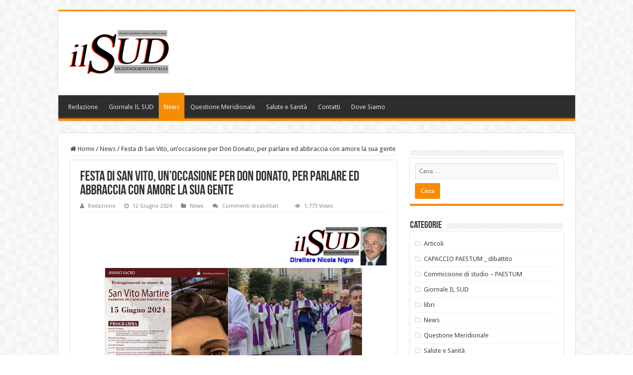

--- FILE ---
content_type: text/html; charset=UTF-8
request_url: http://www.giornaleilsud.com/2024/06/12/festa-di-san-vito-unoccasione-per-don-donato-per-parlare-ed-abbraccia-con-amore-la-sua-gente/
body_size: 13571
content:
<!DOCTYPE html>
<html lang="it-IT" prefix="og: http://ogp.me/ns#">
<head>
<meta charset="UTF-8" />
<link rel="pingback" href="http://www.giornaleilsud.com/xmlrpc.php" />
<title>Festa di San Vito, un’occasione per Don Donato, per parlare ed abbraccia con amore la sua gente &#8211; Giornale IL SUD</title>
<meta property="og:title" content="Festa di San Vito, un’occasione per Don Donato, per parlare ed abbraccia con amore la sua gente - Giornale IL SUD"/>
<meta property="og:type" content="article"/>
<meta property="og:description" content="CAPACCIO PAESTUM: 15 GIUGNO 2024 FESTA DI SAN VITO ALL’INSEGNA DELL’AMORE Anche quest’anno si è prog"/>
<meta property="og:url" content="http://www.giornaleilsud.com/2024/06/12/festa-di-san-vito-unoccasione-per-don-donato-per-parlare-ed-abbraccia-con-amore-la-sua-gente/"/>
<meta property="og:site_name" content="Giornale IL SUD"/>
<meta property="og:image" content="http://www.giornaleilsud.com/wp-content/uploads/2024/06/1-grande-don-donato.jpg" />
<meta name='robots' content='max-image-preview:large' />
	<style>img:is([sizes="auto" i], [sizes^="auto," i]) { contain-intrinsic-size: 3000px 1500px }</style>
	<link rel='dns-prefetch' href='//fonts.googleapis.com' />
<link rel="alternate" type="application/rss+xml" title="Giornale IL SUD &raquo; Feed" href="http://www.giornaleilsud.com/feed/" />
<link rel="alternate" type="application/rss+xml" title="Giornale IL SUD &raquo; Feed dei commenti" href="http://www.giornaleilsud.com/comments/feed/" />
<script type="text/javascript">
/* <![CDATA[ */
window._wpemojiSettings = {"baseUrl":"https:\/\/s.w.org\/images\/core\/emoji\/16.0.1\/72x72\/","ext":".png","svgUrl":"https:\/\/s.w.org\/images\/core\/emoji\/16.0.1\/svg\/","svgExt":".svg","source":{"concatemoji":"http:\/\/www.giornaleilsud.com\/wp-includes\/js\/wp-emoji-release.min.js"}};
/*! This file is auto-generated */
!function(s,n){var o,i,e;function c(e){try{var t={supportTests:e,timestamp:(new Date).valueOf()};sessionStorage.setItem(o,JSON.stringify(t))}catch(e){}}function p(e,t,n){e.clearRect(0,0,e.canvas.width,e.canvas.height),e.fillText(t,0,0);var t=new Uint32Array(e.getImageData(0,0,e.canvas.width,e.canvas.height).data),a=(e.clearRect(0,0,e.canvas.width,e.canvas.height),e.fillText(n,0,0),new Uint32Array(e.getImageData(0,0,e.canvas.width,e.canvas.height).data));return t.every(function(e,t){return e===a[t]})}function u(e,t){e.clearRect(0,0,e.canvas.width,e.canvas.height),e.fillText(t,0,0);for(var n=e.getImageData(16,16,1,1),a=0;a<n.data.length;a++)if(0!==n.data[a])return!1;return!0}function f(e,t,n,a){switch(t){case"flag":return n(e,"\ud83c\udff3\ufe0f\u200d\u26a7\ufe0f","\ud83c\udff3\ufe0f\u200b\u26a7\ufe0f")?!1:!n(e,"\ud83c\udde8\ud83c\uddf6","\ud83c\udde8\u200b\ud83c\uddf6")&&!n(e,"\ud83c\udff4\udb40\udc67\udb40\udc62\udb40\udc65\udb40\udc6e\udb40\udc67\udb40\udc7f","\ud83c\udff4\u200b\udb40\udc67\u200b\udb40\udc62\u200b\udb40\udc65\u200b\udb40\udc6e\u200b\udb40\udc67\u200b\udb40\udc7f");case"emoji":return!a(e,"\ud83e\udedf")}return!1}function g(e,t,n,a){var r="undefined"!=typeof WorkerGlobalScope&&self instanceof WorkerGlobalScope?new OffscreenCanvas(300,150):s.createElement("canvas"),o=r.getContext("2d",{willReadFrequently:!0}),i=(o.textBaseline="top",o.font="600 32px Arial",{});return e.forEach(function(e){i[e]=t(o,e,n,a)}),i}function t(e){var t=s.createElement("script");t.src=e,t.defer=!0,s.head.appendChild(t)}"undefined"!=typeof Promise&&(o="wpEmojiSettingsSupports",i=["flag","emoji"],n.supports={everything:!0,everythingExceptFlag:!0},e=new Promise(function(e){s.addEventListener("DOMContentLoaded",e,{once:!0})}),new Promise(function(t){var n=function(){try{var e=JSON.parse(sessionStorage.getItem(o));if("object"==typeof e&&"number"==typeof e.timestamp&&(new Date).valueOf()<e.timestamp+604800&&"object"==typeof e.supportTests)return e.supportTests}catch(e){}return null}();if(!n){if("undefined"!=typeof Worker&&"undefined"!=typeof OffscreenCanvas&&"undefined"!=typeof URL&&URL.createObjectURL&&"undefined"!=typeof Blob)try{var e="postMessage("+g.toString()+"("+[JSON.stringify(i),f.toString(),p.toString(),u.toString()].join(",")+"));",a=new Blob([e],{type:"text/javascript"}),r=new Worker(URL.createObjectURL(a),{name:"wpTestEmojiSupports"});return void(r.onmessage=function(e){c(n=e.data),r.terminate(),t(n)})}catch(e){}c(n=g(i,f,p,u))}t(n)}).then(function(e){for(var t in e)n.supports[t]=e[t],n.supports.everything=n.supports.everything&&n.supports[t],"flag"!==t&&(n.supports.everythingExceptFlag=n.supports.everythingExceptFlag&&n.supports[t]);n.supports.everythingExceptFlag=n.supports.everythingExceptFlag&&!n.supports.flag,n.DOMReady=!1,n.readyCallback=function(){n.DOMReady=!0}}).then(function(){return e}).then(function(){var e;n.supports.everything||(n.readyCallback(),(e=n.source||{}).concatemoji?t(e.concatemoji):e.wpemoji&&e.twemoji&&(t(e.twemoji),t(e.wpemoji)))}))}((window,document),window._wpemojiSettings);
/* ]]> */
</script>
<link rel='stylesheet' id='tie-insta-style-css' href='http://www.giornaleilsud.com/wp-content/plugins/instanow/assets/style.css' type='text/css' media='all' />
<style id='wp-emoji-styles-inline-css' type='text/css'>

	img.wp-smiley, img.emoji {
		display: inline !important;
		border: none !important;
		box-shadow: none !important;
		height: 1em !important;
		width: 1em !important;
		margin: 0 0.07em !important;
		vertical-align: -0.1em !important;
		background: none !important;
		padding: 0 !important;
	}
</style>
<link rel='stylesheet' id='wp-block-library-css' href='http://www.giornaleilsud.com/wp-includes/css/dist/block-library/style.min.css' type='text/css' media='all' />
<style id='classic-theme-styles-inline-css' type='text/css'>
/*! This file is auto-generated */
.wp-block-button__link{color:#fff;background-color:#32373c;border-radius:9999px;box-shadow:none;text-decoration:none;padding:calc(.667em + 2px) calc(1.333em + 2px);font-size:1.125em}.wp-block-file__button{background:#32373c;color:#fff;text-decoration:none}
</style>
<style id='global-styles-inline-css' type='text/css'>
:root{--wp--preset--aspect-ratio--square: 1;--wp--preset--aspect-ratio--4-3: 4/3;--wp--preset--aspect-ratio--3-4: 3/4;--wp--preset--aspect-ratio--3-2: 3/2;--wp--preset--aspect-ratio--2-3: 2/3;--wp--preset--aspect-ratio--16-9: 16/9;--wp--preset--aspect-ratio--9-16: 9/16;--wp--preset--color--black: #000000;--wp--preset--color--cyan-bluish-gray: #abb8c3;--wp--preset--color--white: #ffffff;--wp--preset--color--pale-pink: #f78da7;--wp--preset--color--vivid-red: #cf2e2e;--wp--preset--color--luminous-vivid-orange: #ff6900;--wp--preset--color--luminous-vivid-amber: #fcb900;--wp--preset--color--light-green-cyan: #7bdcb5;--wp--preset--color--vivid-green-cyan: #00d084;--wp--preset--color--pale-cyan-blue: #8ed1fc;--wp--preset--color--vivid-cyan-blue: #0693e3;--wp--preset--color--vivid-purple: #9b51e0;--wp--preset--gradient--vivid-cyan-blue-to-vivid-purple: linear-gradient(135deg,rgba(6,147,227,1) 0%,rgb(155,81,224) 100%);--wp--preset--gradient--light-green-cyan-to-vivid-green-cyan: linear-gradient(135deg,rgb(122,220,180) 0%,rgb(0,208,130) 100%);--wp--preset--gradient--luminous-vivid-amber-to-luminous-vivid-orange: linear-gradient(135deg,rgba(252,185,0,1) 0%,rgba(255,105,0,1) 100%);--wp--preset--gradient--luminous-vivid-orange-to-vivid-red: linear-gradient(135deg,rgba(255,105,0,1) 0%,rgb(207,46,46) 100%);--wp--preset--gradient--very-light-gray-to-cyan-bluish-gray: linear-gradient(135deg,rgb(238,238,238) 0%,rgb(169,184,195) 100%);--wp--preset--gradient--cool-to-warm-spectrum: linear-gradient(135deg,rgb(74,234,220) 0%,rgb(151,120,209) 20%,rgb(207,42,186) 40%,rgb(238,44,130) 60%,rgb(251,105,98) 80%,rgb(254,248,76) 100%);--wp--preset--gradient--blush-light-purple: linear-gradient(135deg,rgb(255,206,236) 0%,rgb(152,150,240) 100%);--wp--preset--gradient--blush-bordeaux: linear-gradient(135deg,rgb(254,205,165) 0%,rgb(254,45,45) 50%,rgb(107,0,62) 100%);--wp--preset--gradient--luminous-dusk: linear-gradient(135deg,rgb(255,203,112) 0%,rgb(199,81,192) 50%,rgb(65,88,208) 100%);--wp--preset--gradient--pale-ocean: linear-gradient(135deg,rgb(255,245,203) 0%,rgb(182,227,212) 50%,rgb(51,167,181) 100%);--wp--preset--gradient--electric-grass: linear-gradient(135deg,rgb(202,248,128) 0%,rgb(113,206,126) 100%);--wp--preset--gradient--midnight: linear-gradient(135deg,rgb(2,3,129) 0%,rgb(40,116,252) 100%);--wp--preset--font-size--small: 13px;--wp--preset--font-size--medium: 20px;--wp--preset--font-size--large: 36px;--wp--preset--font-size--x-large: 42px;--wp--preset--spacing--20: 0.44rem;--wp--preset--spacing--30: 0.67rem;--wp--preset--spacing--40: 1rem;--wp--preset--spacing--50: 1.5rem;--wp--preset--spacing--60: 2.25rem;--wp--preset--spacing--70: 3.38rem;--wp--preset--spacing--80: 5.06rem;--wp--preset--shadow--natural: 6px 6px 9px rgba(0, 0, 0, 0.2);--wp--preset--shadow--deep: 12px 12px 50px rgba(0, 0, 0, 0.4);--wp--preset--shadow--sharp: 6px 6px 0px rgba(0, 0, 0, 0.2);--wp--preset--shadow--outlined: 6px 6px 0px -3px rgba(255, 255, 255, 1), 6px 6px rgba(0, 0, 0, 1);--wp--preset--shadow--crisp: 6px 6px 0px rgba(0, 0, 0, 1);}:where(.is-layout-flex){gap: 0.5em;}:where(.is-layout-grid){gap: 0.5em;}body .is-layout-flex{display: flex;}.is-layout-flex{flex-wrap: wrap;align-items: center;}.is-layout-flex > :is(*, div){margin: 0;}body .is-layout-grid{display: grid;}.is-layout-grid > :is(*, div){margin: 0;}:where(.wp-block-columns.is-layout-flex){gap: 2em;}:where(.wp-block-columns.is-layout-grid){gap: 2em;}:where(.wp-block-post-template.is-layout-flex){gap: 1.25em;}:where(.wp-block-post-template.is-layout-grid){gap: 1.25em;}.has-black-color{color: var(--wp--preset--color--black) !important;}.has-cyan-bluish-gray-color{color: var(--wp--preset--color--cyan-bluish-gray) !important;}.has-white-color{color: var(--wp--preset--color--white) !important;}.has-pale-pink-color{color: var(--wp--preset--color--pale-pink) !important;}.has-vivid-red-color{color: var(--wp--preset--color--vivid-red) !important;}.has-luminous-vivid-orange-color{color: var(--wp--preset--color--luminous-vivid-orange) !important;}.has-luminous-vivid-amber-color{color: var(--wp--preset--color--luminous-vivid-amber) !important;}.has-light-green-cyan-color{color: var(--wp--preset--color--light-green-cyan) !important;}.has-vivid-green-cyan-color{color: var(--wp--preset--color--vivid-green-cyan) !important;}.has-pale-cyan-blue-color{color: var(--wp--preset--color--pale-cyan-blue) !important;}.has-vivid-cyan-blue-color{color: var(--wp--preset--color--vivid-cyan-blue) !important;}.has-vivid-purple-color{color: var(--wp--preset--color--vivid-purple) !important;}.has-black-background-color{background-color: var(--wp--preset--color--black) !important;}.has-cyan-bluish-gray-background-color{background-color: var(--wp--preset--color--cyan-bluish-gray) !important;}.has-white-background-color{background-color: var(--wp--preset--color--white) !important;}.has-pale-pink-background-color{background-color: var(--wp--preset--color--pale-pink) !important;}.has-vivid-red-background-color{background-color: var(--wp--preset--color--vivid-red) !important;}.has-luminous-vivid-orange-background-color{background-color: var(--wp--preset--color--luminous-vivid-orange) !important;}.has-luminous-vivid-amber-background-color{background-color: var(--wp--preset--color--luminous-vivid-amber) !important;}.has-light-green-cyan-background-color{background-color: var(--wp--preset--color--light-green-cyan) !important;}.has-vivid-green-cyan-background-color{background-color: var(--wp--preset--color--vivid-green-cyan) !important;}.has-pale-cyan-blue-background-color{background-color: var(--wp--preset--color--pale-cyan-blue) !important;}.has-vivid-cyan-blue-background-color{background-color: var(--wp--preset--color--vivid-cyan-blue) !important;}.has-vivid-purple-background-color{background-color: var(--wp--preset--color--vivid-purple) !important;}.has-black-border-color{border-color: var(--wp--preset--color--black) !important;}.has-cyan-bluish-gray-border-color{border-color: var(--wp--preset--color--cyan-bluish-gray) !important;}.has-white-border-color{border-color: var(--wp--preset--color--white) !important;}.has-pale-pink-border-color{border-color: var(--wp--preset--color--pale-pink) !important;}.has-vivid-red-border-color{border-color: var(--wp--preset--color--vivid-red) !important;}.has-luminous-vivid-orange-border-color{border-color: var(--wp--preset--color--luminous-vivid-orange) !important;}.has-luminous-vivid-amber-border-color{border-color: var(--wp--preset--color--luminous-vivid-amber) !important;}.has-light-green-cyan-border-color{border-color: var(--wp--preset--color--light-green-cyan) !important;}.has-vivid-green-cyan-border-color{border-color: var(--wp--preset--color--vivid-green-cyan) !important;}.has-pale-cyan-blue-border-color{border-color: var(--wp--preset--color--pale-cyan-blue) !important;}.has-vivid-cyan-blue-border-color{border-color: var(--wp--preset--color--vivid-cyan-blue) !important;}.has-vivid-purple-border-color{border-color: var(--wp--preset--color--vivid-purple) !important;}.has-vivid-cyan-blue-to-vivid-purple-gradient-background{background: var(--wp--preset--gradient--vivid-cyan-blue-to-vivid-purple) !important;}.has-light-green-cyan-to-vivid-green-cyan-gradient-background{background: var(--wp--preset--gradient--light-green-cyan-to-vivid-green-cyan) !important;}.has-luminous-vivid-amber-to-luminous-vivid-orange-gradient-background{background: var(--wp--preset--gradient--luminous-vivid-amber-to-luminous-vivid-orange) !important;}.has-luminous-vivid-orange-to-vivid-red-gradient-background{background: var(--wp--preset--gradient--luminous-vivid-orange-to-vivid-red) !important;}.has-very-light-gray-to-cyan-bluish-gray-gradient-background{background: var(--wp--preset--gradient--very-light-gray-to-cyan-bluish-gray) !important;}.has-cool-to-warm-spectrum-gradient-background{background: var(--wp--preset--gradient--cool-to-warm-spectrum) !important;}.has-blush-light-purple-gradient-background{background: var(--wp--preset--gradient--blush-light-purple) !important;}.has-blush-bordeaux-gradient-background{background: var(--wp--preset--gradient--blush-bordeaux) !important;}.has-luminous-dusk-gradient-background{background: var(--wp--preset--gradient--luminous-dusk) !important;}.has-pale-ocean-gradient-background{background: var(--wp--preset--gradient--pale-ocean) !important;}.has-electric-grass-gradient-background{background: var(--wp--preset--gradient--electric-grass) !important;}.has-midnight-gradient-background{background: var(--wp--preset--gradient--midnight) !important;}.has-small-font-size{font-size: var(--wp--preset--font-size--small) !important;}.has-medium-font-size{font-size: var(--wp--preset--font-size--medium) !important;}.has-large-font-size{font-size: var(--wp--preset--font-size--large) !important;}.has-x-large-font-size{font-size: var(--wp--preset--font-size--x-large) !important;}
:where(.wp-block-post-template.is-layout-flex){gap: 1.25em;}:where(.wp-block-post-template.is-layout-grid){gap: 1.25em;}
:where(.wp-block-columns.is-layout-flex){gap: 2em;}:where(.wp-block-columns.is-layout-grid){gap: 2em;}
:root :where(.wp-block-pullquote){font-size: 1.5em;line-height: 1.6;}
</style>
<link rel='stylesheet' id='taqyeem-buttons-style-css' href='http://www.giornaleilsud.com/wp-content/plugins/taqyeem-buttons/assets/style.css' type='text/css' media='all' />
<link rel='stylesheet' id='taqyeem-style-css' href='http://www.giornaleilsud.com/wp-content/plugins/taqyeem/style.css' type='text/css' media='all' />
<link rel='stylesheet' id='tie-style-css' href='http://www.giornaleilsud.com/wp-content/themes/sahifa/style.css' type='text/css' media='all' />
<link rel='stylesheet' id='tie-ilightbox-skin-css' href='http://www.giornaleilsud.com/wp-content/themes/sahifa/css/ilightbox/light-skin/skin.css' type='text/css' media='all' />
<link rel='stylesheet' id='Droid+Sans-css' href='http://fonts.googleapis.com/css?family=Droid+Sans%3Aregular%2C700' type='text/css' media='all' />
<script type="text/javascript" id="jquery-core-js-extra">
/* <![CDATA[ */
var tie_insta = {"ajaxurl":"http:\/\/www.giornaleilsud.com\/wp-admin\/admin-ajax.php"};
/* ]]> */
</script>
<script type="text/javascript" src="http://www.giornaleilsud.com/wp-includes/js/jquery/jquery.min.js" id="jquery-core-js"></script>
<script type="text/javascript" src="http://www.giornaleilsud.com/wp-includes/js/jquery/jquery-migrate.min.js" id="jquery-migrate-js"></script>
<script type="text/javascript" src="http://www.giornaleilsud.com/wp-content/plugins/taqyeem/js/tie.js" id="taqyeem-main-js"></script>
<link rel="https://api.w.org/" href="http://www.giornaleilsud.com/wp-json/" /><link rel="alternate" title="JSON" type="application/json" href="http://www.giornaleilsud.com/wp-json/wp/v2/posts/6856" /><link rel="EditURI" type="application/rsd+xml" title="RSD" href="http://www.giornaleilsud.com/xmlrpc.php?rsd" />
<meta name="generator" content="WordPress 6.8.3" />
<link rel="canonical" href="http://www.giornaleilsud.com/2024/06/12/festa-di-san-vito-unoccasione-per-don-donato-per-parlare-ed-abbraccia-con-amore-la-sua-gente/" />
<link rel='shortlink' href='http://www.giornaleilsud.com/?p=6856' />
<link rel="alternate" title="oEmbed (JSON)" type="application/json+oembed" href="http://www.giornaleilsud.com/wp-json/oembed/1.0/embed?url=http%3A%2F%2Fwww.giornaleilsud.com%2F2024%2F06%2F12%2Ffesta-di-san-vito-unoccasione-per-don-donato-per-parlare-ed-abbraccia-con-amore-la-sua-gente%2F" />
<link rel="alternate" title="oEmbed (XML)" type="text/xml+oembed" href="http://www.giornaleilsud.com/wp-json/oembed/1.0/embed?url=http%3A%2F%2Fwww.giornaleilsud.com%2F2024%2F06%2F12%2Ffesta-di-san-vito-unoccasione-per-don-donato-per-parlare-ed-abbraccia-con-amore-la-sua-gente%2F&#038;format=xml" />
<script type='text/javascript'>
/* <![CDATA[ */
var taqyeem = {"ajaxurl":"http://www.giornaleilsud.com/wp-admin/admin-ajax.php" , "your_rating":"Your Rating:"};
/* ]]> */
</script>

<style type="text/css" media="screen">

</style>
<link rel="shortcut icon" href="http://www.giornaleilsud.com/wp-content/uploads/2016/11/cropped-logo-il-sud.png" title="Favicon" />
<!--[if IE]>
<script type="text/javascript">jQuery(document).ready(function (){ jQuery(".menu-item").has("ul").children("a").attr("aria-haspopup", "true");});</script>
<![endif]-->
<!--[if lt IE 9]>
<script src="http://www.giornaleilsud.com/wp-content/themes/sahifa/js/html5.js"></script>
<script src="http://www.giornaleilsud.com/wp-content/themes/sahifa/js/selectivizr-min.js"></script>
<![endif]-->
<!--[if IE 9]>
<link rel="stylesheet" type="text/css" media="all" href="http://www.giornaleilsud.com/wp-content/themes/sahifa/css/ie9.css" />
<![endif]-->
<!--[if IE 8]>
<link rel="stylesheet" type="text/css" media="all" href="http://www.giornaleilsud.com/wp-content/themes/sahifa/css/ie8.css" />
<![endif]-->
<!--[if IE 7]>
<link rel="stylesheet" type="text/css" media="all" href="http://www.giornaleilsud.com/wp-content/themes/sahifa/css/ie7.css" />
<![endif]-->

<meta http-equiv="X-UA-Compatible" content="IE=edge,chrome=1" />
<meta name="viewport" content="width=device-width, initial-scale=1.0" />



<style type="text/css" media="screen">

body{
	font-family: 'Droid Sans';
}

</style>

		<script type="text/javascript">
			/* <![CDATA[ */
				var sf_position = '0';
				var sf_templates = "<a href=\"{search_url_escaped}\">Guarda tutti i risultati<\/a>";
				var sf_input = '.search-live';
				jQuery(document).ready(function(){
					jQuery(sf_input).ajaxyLiveSearch({"expand":false,"searchUrl":"http:\/\/www.giornaleilsud.com\/?s=%s","text":"Search","delay":500,"iwidth":180,"width":315,"ajaxUrl":"http:\/\/www.giornaleilsud.com\/wp-admin\/admin-ajax.php","rtl":0});
					jQuery(".live-search_ajaxy-selective-input").keyup(function() {
						var width = jQuery(this).val().length * 8;
						if(width < 50) {
							width = 50;
						}
						jQuery(this).width(width);
					});
					jQuery(".live-search_ajaxy-selective-search").click(function() {
						jQuery(this).find(".live-search_ajaxy-selective-input").focus();
					});
					jQuery(".live-search_ajaxy-selective-close").click(function() {
						jQuery(this).parent().remove();
					});
				});
			/* ]]> */
		</script>
		</head>
<body id="top" class="wp-singular post-template-default single single-post postid-6856 single-format-standard wp-theme-sahifa lazy-enabled">

<div class="wrapper-outer">

	<div class="background-cover"></div>

	<aside id="slide-out">

			<div class="search-mobile">
			<form method="get" id="searchform-mobile" action="http://www.giornaleilsud.com/">
				<button class="search-button" type="submit" value="Cerca"><i class="fa fa-search"></i></button>
				<input type="text" id="s-mobile" name="s" title="Cerca" value="Cerca" onfocus="if (this.value == 'Cerca') {this.value = '';}" onblur="if (this.value == '') {this.value = 'Cerca';}"  />
			</form>
		</div><!-- .search-mobile /-->
	
			<div class="social-icons">
		<a class="ttip-none" title="Rss" href="http://www.giornaleilsud.com/feed/" target="_blank"><i class="fa fa-rss"></i></a>
			</div>

	
		<div id="mobile-menu" ></div>
	</aside><!-- #slide-out /-->

		<div id="wrapper" class="boxed">
		<div class="inner-wrapper">

		<header id="theme-header" class="theme-header">
			
		<div class="header-content">

					<a id="slide-out-open" class="slide-out-open" href="#"><span></span></a>
		
			<div class="logo" style=" margin-top:15px; margin-bottom:15px;">
			<h2>								<a title="Giornale IL SUD" href="http://www.giornaleilsud.com/">
					<img src="http://www.giornaleilsud.com/wp-content/uploads/2016/11/logo-il-sud.png" alt="Giornale IL SUD"  /><strong>Giornale IL SUD Mezzogiorno d&#039; Italia</strong>
				</a>
			</h2>			</div><!-- .logo /-->
						<div class="clear"></div>

		</div>
													<nav id="main-nav" class="fixed-enabled">
				<div class="container">

				
					<div class="main-menu"><ul id="menu-primary" class="menu"><li id="menu-item-3865" class="menu-item menu-item-type-post_type menu-item-object-page menu-item-3865"><a href="http://www.giornaleilsud.com/redazione/">Redazione</a></li>
<li id="menu-item-3183" class="menu-item menu-item-type-taxonomy menu-item-object-category menu-item-3183"><a href="http://www.giornaleilsud.com/category/giornale-il-sud/">Giornale IL SUD</a></li>
<li id="menu-item-3182" class="menu-item menu-item-type-taxonomy menu-item-object-category current-post-ancestor current-menu-parent current-post-parent menu-item-3182"><a href="http://www.giornaleilsud.com/category/news/">News</a></li>
<li id="menu-item-3862" class="menu-item menu-item-type-taxonomy menu-item-object-category menu-item-3862"><a href="http://www.giornaleilsud.com/category/questione-meridionale/">Questione Meridionale</a></li>
<li id="menu-item-3184" class="menu-item menu-item-type-taxonomy menu-item-object-category menu-item-3184"><a href="http://www.giornaleilsud.com/category/salute-e-sanita/">Salute e Sanità</a></li>
<li id="menu-item-3181" class="menu-item menu-item-type-post_type menu-item-object-page current-post-parent menu-item-3181"><a href="http://www.giornaleilsud.com/info/">Contatti</a></li>
<li id="menu-item-3180" class="menu-item menu-item-type-post_type menu-item-object-page menu-item-3180"><a href="http://www.giornaleilsud.com/dove-siamo/">Dove Siamo</a></li>
</ul></div>					
					
				</div>
			</nav><!-- .main-nav /-->
					</header><!-- #header /-->

	
	
	<div id="main-content" class="container">

	
	
	
	
	
	<div class="content">

		
		<nav id="crumbs"><a href="http://www.giornaleilsud.com/"><span class="fa fa-home" aria-hidden="true"></span> Home</a><span class="delimiter">/</span><a href="http://www.giornaleilsud.com/category/news/">News</a><span class="delimiter">/</span><span class="current">Festa di San Vito, un’occasione per Don Donato, per parlare ed abbraccia con amore la sua gente</span></nav><script type="application/ld+json">{"@context":"http:\/\/schema.org","@type":"BreadcrumbList","@id":"#Breadcrumb","itemListElement":[{"@type":"ListItem","position":1,"item":{"name":"Home","@id":"http:\/\/www.giornaleilsud.com\/"}},{"@type":"ListItem","position":2,"item":{"name":"News","@id":"http:\/\/www.giornaleilsud.com\/category\/news\/"}}]}</script>
		

		
		<article class="post-listing post-6856 post type-post status-publish format-standard has-post-thumbnail  category-news" id="the-post">
			
			<div class="post-inner">

							<h1 class="name post-title entry-title"><span itemprop="name">Festa di San Vito, un’occasione per Don Donato, per parlare ed abbraccia con amore la sua gente</span></h1>

						
<p class="post-meta">
		
	<span class="post-meta-author"><i class="fa fa-user"></i><a href="http://www.giornaleilsud.com/author/admin/" title="">Redazione </a></span>
	
		
	<span class="tie-date"><i class="fa fa-clock-o"></i>12 Giugno 2024</span>	
	<span class="post-cats"><i class="fa fa-folder"></i><a href="http://www.giornaleilsud.com/category/news/" rel="category tag">News</a></span>
	
	<span class="post-comments"><i class="fa fa-comments"></i><span>Commenti disabilitati<span class="screen-reader-text"> su Festa di San Vito, un’occasione per Don Donato, per parlare ed abbraccia con amore la sua gente</span></span></span>
<span class="post-views"><i class="fa fa-eye"></i>1,773 Views</span> </p>
<div class="clear"></div>
			
				<div class="entry">
					
					
					<h2 style="text-align: center;"><a href="http://www.giornaleilsud.com/wp-content/uploads/2024/04/Testatina_foto-direttore.jpg"><img decoding="async" class=" wp-image-6704 alignright" src="http://www.giornaleilsud.com/wp-content/uploads/2024/04/Testatina_foto-direttore.jpg" alt="" width="198" height="78" /></a><a href="http://www.giornaleilsud.com/wp-content/uploads/2024/06/1-grande-don-donato.jpg"><img fetchpriority="high" decoding="async" class="aligncenter wp-image-6857" src="http://www.giornaleilsud.com/wp-content/uploads/2024/06/1-grande-don-donato-300x205.jpg" alt="" width="520" height="355" srcset="http://www.giornaleilsud.com/wp-content/uploads/2024/06/1-grande-don-donato-300x205.jpg 300w, http://www.giornaleilsud.com/wp-content/uploads/2024/06/1-grande-don-donato-110x75.jpg 110w, http://www.giornaleilsud.com/wp-content/uploads/2024/06/1-grande-don-donato.jpg 585w" sizes="(max-width: 520px) 100vw, 520px" /></a></h2>
<h2 style="text-align: center;"><span style="color: #993300;"><strong>CAPACCIO PAESTUM: </strong></span><span style="color: #993300;"><strong>15 GIUGNO 2024</strong></span><br />
<span style="color: #993300;"><strong>FESTA DI SAN VITO</strong></span><br />
<span style="color: #993300;"><strong>ALL’INSEGNA DELL’AMORE</strong></span></h2>
<p>Anche quest’anno si è programmata una Festa di San Vito, patrono di Capaccio Paestum, con tante iniziative, in modo da coinvolgere concretamente tutta la popolazione.<br />
Tutto questo lo si deve soprattutto a <strong>Don Donato Orlando</strong> che ha trasformato la parrocchia in una comunità di fedeli che con la sua cura pastorale ed impegno ha reso la chiesa un punto di riferimento per tutti.<br />
<span style="color: #993300;"><strong>Il programma della Festa di San Vito 2024, prevede:</strong></span><br />
<strong>Lunedi 10 giugno 2024<a href="http://www.giornaleilsud.com/wp-content/uploads/2024/06/3-grande-don-donato.jpg"><img decoding="async" class="size-medium wp-image-6859 alignright" src="http://www.giornaleilsud.com/wp-content/uploads/2024/06/3-grande-don-donato-300x205.jpg" alt="" width="300" height="205" srcset="http://www.giornaleilsud.com/wp-content/uploads/2024/06/3-grande-don-donato-300x205.jpg 300w, http://www.giornaleilsud.com/wp-content/uploads/2024/06/3-grande-don-donato-110x75.jpg 110w, http://www.giornaleilsud.com/wp-content/uploads/2024/06/3-grande-don-donato.jpg 585w" sizes="(max-width: 300px) 100vw, 300px" /></a></strong><br />
<strong>Ore 17.00</strong> – Uscita San vito – percorso: via C.A. Dalla Chiesa – Via Terre delle Rose – via Magna Graecia – via Romita – Parco Collina Sud &#8211; Santa messa – <strong>ore 18.30</strong> – Palazzo Quaranta<br />
<strong>Mercoledi 12 giugno 2024</strong><br />
<strong>Ore 17.00</strong> – Uscita San vito – percorso: Via Fornilli  &#8211; Case popolari-via Magna Graecia – Santa messa – <strong>18.30</strong> – Case popolari via Magna Graecia<br />
<strong>Venerdi 14 giugno 2024</strong><br />
<strong>Ore 17.00</strong> – Uscita San Vito – percorso: Viale della Repubblica &#8211; via Magna Graecia – Santa Messa – <strong>18.00</strong> – Stazione Capaccio<br />
<strong>Ore 21.30</strong> – Spettacolo musicale con il tenore Giuseppe Gambi – eseguirà un repertorio allegro napoletano e spettacolo comico con Enzo Guariglia.<br />
<strong>SABATO 15 &#8211;</strong>  giugno 2024 – <strong>FESTA DI SAN VITO</strong><br />
<strong>Ore 8.00</strong> – SANTA MESSA;<br />
<strong>Ore 9.00</strong> – Arrivo concerto bandistico “grande Banda del Cilento” e giro per le strade cittadine;<br />
<strong>Ore 11.00</strong> – SANTA MESSA SOLENNE<br />
<strong>Ore 18.20</strong> – SANTA MESSA SOLENNE – Piazza Santini, presieduta dal Vescovo monsignor <strong>VINCENZO CALVOSA</strong>  ed a seguire PROCESSIONE per le vie centrali della Città;<br />
<strong>Ore 21.30</strong> – Concerto Banda del Cilento<br />
<strong>Ore 24.00</strong> &#8211; spettacolo pirotecnico<br />
Ritornando a <strong>Don Donato</strong> <strong>Orlando</strong>, va detto che nel corso degli anni, ha mantenuto vivo il dono che il Signore gli ha fatto chiamandolo a plasmare Lui nel sacerdozio.<br />
A Capaccio Paestum, <strong>Don Donato</strong> è stato ed è un sacerdote audace seminatore di speranza, apostolo gioioso, generoso nel servizio dei più piccoli, in particolare dei giovani e delle famigl<a href="http://www.giornaleilsud.com/wp-content/uploads/2024/06/4-grande-don-donato.jpg"><img loading="lazy" decoding="async" class="size-medium wp-image-6860 alignleft" src="http://www.giornaleilsud.com/wp-content/uploads/2024/06/4-grande-don-donato-300x205.jpg" alt="" width="300" height="205" srcset="http://www.giornaleilsud.com/wp-content/uploads/2024/06/4-grande-don-donato-300x205.jpg 300w, http://www.giornaleilsud.com/wp-content/uploads/2024/06/4-grande-don-donato-110x75.jpg 110w, http://www.giornaleilsud.com/wp-content/uploads/2024/06/4-grande-don-donato.jpg 585w" sizes="auto, (max-width: 300px) 100vw, 300px" /></a>ie. Insomma, <strong>Don Donato</strong> per tutti ha sempre una parola di conforto e speranza.<br />
In breve è davvero un buon prete che ama la sua gente, amorevole e mai rigido.<br />
Come dice Papa Francesco: &lt;&lt; <em>Un sacerdote non è un rigido “professionista della pastorale”, ma un uomo sempre vicino al “popolo”, di cui è padre e fratello, e soprattutto un “apostolo di gioia” del Vangelo </em>&gt;&gt;.<br />
<strong>Don Donato Orlando</strong>, nonostante opera in una cittadina, può essere definito un “prete di campagna”, umile, ispirato alla pastorale ed allo spirito del Vangelo che non esita a sporcarsi le mani ed aiutare i più deboli ed apostrofare i prepotenti.<br />
Tant’è che il suo operato è stato sempre apprezzato dai Vescovi che si sono succeduti.<br />
<strong>Don Donato</strong> è molto apprezzato da <strong>S.E. Mons. Vincen<a href="http://www.giornaleilsud.com/wp-content/uploads/2024/06/2-grande-don-donato.jpg"><img loading="lazy" decoding="async" class="size-medium wp-image-6858 alignright" src="http://www.giornaleilsud.com/wp-content/uploads/2024/06/2-grande-don-donato-300x205.jpg" alt="" width="300" height="205" srcset="http://www.giornaleilsud.com/wp-content/uploads/2024/06/2-grande-don-donato-300x205.jpg 300w, http://www.giornaleilsud.com/wp-content/uploads/2024/06/2-grande-don-donato-110x75.jpg 110w, http://www.giornaleilsud.com/wp-content/uploads/2024/06/2-grande-don-donato.jpg 585w" sizes="auto, (max-width: 300px) 100vw, 300px" /></a>zo Calvosa</strong>, 60 anni, originale di Laino Borgo (Cosenza), nominato Vescovo di Vallo della Lucania nell’aprile 2023.<br />
E, poi, i giovani per <strong>Don Donato</strong> sono dei veri punti di riferimento perché rappresentano il futuro per ogni comunità, non a caso la sua battaglia per la struttura dell’ex asilo, per farlo diventare, poi, un oratorio per le pastorali, come la catechesi dei bambini e dei ragazzi, con incontri di vari tipi per la comunità dei fedeli, il teatro, la musica, ecc.<br />
Non a caso proprio da questo rapporto con i giovani, <strong>Don Donato</strong> ha contribuito a dare un parroco di origine capaccese <strong>Don </strong><strong>Mimmo De Vita</strong> che nonostante laureato in Giurisprudenza si è dedicato al sacerdozio.<br />
<a href="http://www.giornaleilsud.com/wp-content/uploads/2024/06/5-Sindaco-Franco-Alfieri-240x300-1.jpg"><img loading="lazy" decoding="async" class="size-full wp-image-6863 alignleft" src="http://www.giornaleilsud.com/wp-content/uploads/2024/06/5-Sindaco-Franco-Alfieri-240x300-1.jpg" alt="" width="240" height="300" /></a>Come pure non va trascurato l’entusiasmo di collaborare con <strong>Don Donato</strong> del giovane sacerdote <strong>Don Giovanni Cairone</strong>, adesso parroco di più comuni Cilentani.<br />
Un altro grande successo di <strong>Don Donato</strong> è stata l’acquisizione alla chiesa di San Vito, la canonica e il campanile che sono diventati di proprietà della Chiesa; oltre alla donazione acquisita c’è l’accordo che prevede l’utilizzo da parte della chiesa della collinetta e dei terreni adiacenti, con diritto di utilizzo per 99 anni.<br />
Non a caso è stato previsto un ampliamento, grazie alla variante al PRG, voluta dal sindaco <strong>Francesco Alfieri</strong>, proprio per questo è stato realizzato un progetto di ingrandimento della casa parrocchiale, della chiesa e della canonica, in modo da avere più sale per gli incontri parrocchiali, ma soprattutto un rafforzamento della catechesi.</p>
					
									</div><!-- .entry /-->


				<div class="share-post">
	<span class="share-text">Share</span>

		<ul class="flat-social">
			<li><a href="http://www.facebook.com/sharer.php?u=http://www.giornaleilsud.com/?p=6856" class="social-facebook" rel="external" target="_blank"><i class="fa fa-facebook"></i> <span>Facebook</span></a></li>
				<li><a href="https://twitter.com/intent/tweet?text=Festa+di+San+Vito%2C+un%E2%80%99occasione+per+Don+Donato%2C+per+parlare+ed+abbraccia+con+amore+la+sua+gente&url=http://www.giornaleilsud.com/?p=6856" class="social-twitter" rel="external" target="_blank"><i class="fa fa-twitter"></i> <span>Twitter</span></a></li>
				<li><a href="http://www.stumbleupon.com/submit?url=http://www.giornaleilsud.com/?p=6856&title=Festa+di+San+Vito%2C+un%E2%80%99occasione+per+Don+Donato%2C+per+parlare+ed+abbraccia+con+amore+la+sua+gente" class="social-stumble" rel="external" target="_blank"><i class="fa fa-stumbleupon"></i> <span>Stumbleupon</span></a></li>
				<li><a href="https://www.linkedin.com/shareArticle?mini=true&amp;url=http://www.giornaleilsud.com/2024/06/12/festa-di-san-vito-unoccasione-per-don-donato-per-parlare-ed-abbraccia-con-amore-la-sua-gente/&amp;title=Festa+di+San+Vito%2C+un%E2%80%99occasione+per+Don+Donato%2C+per+parlare+ed+abbraccia+con+amore+la+sua+gente" class="social-linkedin" rel="external" target="_blank"><i class="fa fa-linkedin"></i> <span>LinkedIn</span></a></li>
				<li><a href="http://pinterest.com/pin/create/button/?url=http://www.giornaleilsud.com/?p=6856&amp;description=Festa+di+San+Vito%2C+un%E2%80%99occasione+per+Don+Donato%2C+per+parlare+ed+abbraccia+con+amore+la+sua+gente&amp;media=http://www.giornaleilsud.com/wp-content/uploads/2024/06/1-grande-don-donato-585x330.jpg" class="social-pinterest" rel="external" target="_blank"><i class="fa fa-pinterest"></i> <span>Pinterest</span></a></li>
		</ul>
		<div class="clear"></div>
</div> <!-- .share-post -->
				<div class="clear"></div>
			</div><!-- .post-inner -->

			<script type="application/ld+json" class="tie-schema-graph">{"@context":"http:\/\/schema.org","@type":"Article","dateCreated":"2024-06-12T20:35:48+02:00","datePublished":"2024-06-12T20:35:48+02:00","dateModified":"2024-06-13T18:41:31+02:00","headline":"Festa di San Vito, un\u2019occasione per Don Donato, per parlare ed abbraccia con amore la sua gente","name":"Festa di San Vito, un\u2019occasione per Don Donato, per parlare ed abbraccia con amore la sua gente","keywords":[],"url":"http:\/\/www.giornaleilsud.com\/2024\/06\/12\/festa-di-san-vito-unoccasione-per-don-donato-per-parlare-ed-abbraccia-con-amore-la-sua-gente\/","description":"CAPACCIO PAESTUM: 15 GIUGNO 2024 FESTA DI SAN VITO ALL\u2019INSEGNA DELL\u2019AMORE Anche quest\u2019anno si \u00e8 programmata una Festa di San Vito, patrono di Capaccio Paestum, con tante iniziative, in modo da coinvol","copyrightYear":"2024","publisher":{"@id":"#Publisher","@type":"Organization","name":"Giornale IL SUD","logo":{"@type":"ImageObject","url":"http:\/\/www.giornaleilsud.com\/wp-content\/uploads\/2016\/11\/logo-il-sud.png"}},"sourceOrganization":{"@id":"#Publisher"},"copyrightHolder":{"@id":"#Publisher"},"mainEntityOfPage":{"@type":"WebPage","@id":"http:\/\/www.giornaleilsud.com\/2024\/06\/12\/festa-di-san-vito-unoccasione-per-don-donato-per-parlare-ed-abbraccia-con-amore-la-sua-gente\/","breadcrumb":{"@id":"#crumbs"}},"author":{"@type":"Person","name":"Redazione","url":"http:\/\/www.giornaleilsud.com\/author\/admin\/"},"articleSection":"News","articleBody":"\r\nCAPACCIO PAESTUM: 15 GIUGNO 2024\r\nFESTA DI SAN VITO\r\nALL\u2019INSEGNA DELL\u2019AMORE\r\nAnche quest\u2019anno si \u00e8 programmata una Festa di San Vito, patrono di Capaccio Paestum, con tante iniziative, in modo da coinvolgere concretamente tutta la popolazione.\r\nTutto questo lo si deve soprattutto a Don Donato Orlando che ha trasformato la parrocchia in una comunit\u00e0 di fedeli che con la sua cura pastorale ed impegno ha reso la chiesa un punto di riferimento per tutti.\r\nIl programma della Festa di San Vito 2024, prevede:\r\nLunedi 10 giugno 2024\r\nOre 17.00 \u2013 Uscita San vito \u2013 percorso: via C.A. Dalla Chiesa \u2013 Via Terre delle Rose \u2013 via Magna Graecia \u2013 via Romita \u2013 Parco Collina Sud - Santa messa \u2013 ore 18.30 \u2013 Palazzo Quaranta\r\nMercoledi 12 giugno 2024\r\nOre 17.00 \u2013 Uscita San vito \u2013 percorso: Via Fornilli\u00a0 - Case popolari-via Magna Graecia \u2013 Santa messa \u2013 18.30 \u2013 Case popolari via Magna Graecia\r\nVenerdi 14 giugno 2024\r\nOre 17.00 \u2013 Uscita San Vito \u2013 percorso: Viale della Repubblica - via Magna Graecia \u2013 Santa Messa \u2013 18.00 \u2013 Stazione Capaccio\r\nOre 21.30 \u2013 Spettacolo musicale con il tenore Giuseppe Gambi \u2013 eseguir\u00e0 un repertorio allegro napoletano e spettacolo comico con Enzo Guariglia.\r\nSABATO 15 -\u00a0 giugno 2024 \u2013 FESTA DI SAN VITO\r\nOre 8.00 \u2013 SANTA MESSA;\r\nOre 9.00 \u2013 Arrivo concerto bandistico \u201cgrande Banda del Cilento\u201d e giro per le strade cittadine;\r\nOre 11.00 \u2013 SANTA MESSA SOLENNE\r\nOre 18.20 \u2013 SANTA MESSA SOLENNE \u2013 Piazza Santini, presieduta dal Vescovo monsignor VINCENZO CALVOSA\u00a0 ed a seguire PROCESSIONE per le vie centrali della Citt\u00e0;\r\nOre 21.30 \u2013 Concerto Banda del Cilento\r\nOre 24.00 - spettacolo pirotecnico\r\nRitornando a Don Donato Orlando, va detto che nel corso degli anni, ha mantenuto vivo il dono che il Signore gli ha fatto chiamandolo a plasmare Lui nel sacerdozio.\r\nA Capaccio Paestum, Don Donato \u00e8 stato ed \u00e8 un sacerdote audace seminatore di speranza, apostolo gioioso, generoso nel servizio dei pi\u00f9 piccoli, in particolare dei giovani e delle famiglie. Insomma, Don Donato per tutti ha sempre una parola di conforto e speranza.\r\nIn breve \u00e8 davvero un buon prete che ama la sua gente, amorevole e mai rigido.\r\nCome dice Papa Francesco: &lt;&lt; Un sacerdote non \u00e8 un rigido \u201cprofessionista della pastorale\u201d, ma un uomo sempre vicino al \u201cpopolo\u201d, di cui \u00e8 padre e fratello, e soprattutto un \u201capostolo di gioia\u201d del Vangelo &gt;&gt;.\r\nDon Donato Orlando, nonostante opera in una cittadina, pu\u00f2 essere definito un \u201cprete di campagna\u201d, umile, ispirato alla pastorale ed allo spirito del Vangelo che non esita a sporcarsi le mani ed aiutare i pi\u00f9 deboli ed apostrofare i prepotenti.\r\nTant\u2019\u00e8 che il suo operato \u00e8 stato sempre apprezzato dai Vescovi che si sono succeduti.\r\nDon Donato \u00e8 molto apprezzato da S.E. Mons. Vincenzo Calvosa, 60 anni, originale di Laino Borgo (Cosenza), nominato Vescovo di Vallo della Lucania nell\u2019aprile 2023.\r\nE, poi, i giovani per Don Donato sono dei veri punti di riferimento perch\u00e9 rappresentano il futuro per ogni comunit\u00e0, non a caso la sua battaglia per la struttura dell\u2019ex asilo, per farlo diventare, poi, un oratorio per le pastorali, come la catechesi dei bambini e dei ragazzi, con incontri di vari tipi per la comunit\u00e0 dei fedeli, il teatro, la musica, ecc.\r\nNon a caso proprio da questo rapporto con i giovani, Don Donato ha contribuito a dare un parroco di origine capaccese Don Mimmo De Vita che nonostante laureato in Giurisprudenza si \u00e8 dedicato al sacerdozio.\r\nCome pure non va trascurato l\u2019entusiasmo di collaborare con Don Donato del giovane sacerdote Don Giovanni Cairone, adesso parroco di pi\u00f9 comuni Cilentani.\r\nUn altro grande successo di Don Donato \u00e8 stata l\u2019acquisizione alla chiesa di San Vito, la canonica e il campanile che sono diventati di propriet\u00e0 della Chiesa; oltre alla donazione acquisita c\u2019\u00e8 l\u2019accordo che prevede l\u2019utilizzo da parte della chiesa della collinetta e dei terreni adiacenti, con diritto di utilizzo per 99 anni.\r\nNon a caso \u00e8 stato previsto un ampliamento, grazie alla variante al PRG, voluta dal sindaco Francesco Alfieri, proprio per questo \u00e8 stato realizzato un progetto di ingrandimento della casa parrocchiale, della chiesa e della canonica, in modo da avere pi\u00f9 sale per gli incontri parrocchiali, ma soprattutto un rafforzamento della catechesi.","image":{"@type":"ImageObject","url":"http:\/\/www.giornaleilsud.com\/wp-content\/uploads\/2024\/06\/1-grande-don-donato.jpg","width":696,"height":400}}</script>
		</article><!-- .post-listing -->
		

		
				<section id="author-box">
			<div class="block-head">
				<h3>About Redazione </h3><div class="stripe-line"></div>
			</div>
			<div class="post-listing">
				<div class="author-bio">
	<div class="author-avatar">
		<img alt='' src='https://secure.gravatar.com/avatar/dd4df4f7c0b1effdb127b9c4f0d1859a89a5e52711a9541a7fdcfcfcc99a7977?s=90&#038;d=mm&#038;r=g' srcset='https://secure.gravatar.com/avatar/dd4df4f7c0b1effdb127b9c4f0d1859a89a5e52711a9541a7fdcfcfcc99a7977?s=180&#038;d=mm&#038;r=g 2x' class='avatar avatar-90 photo' height='90' width='90' loading='lazy' decoding='async'/>	</div><!-- #author-avatar -->
			<div class="author-description">
								</div><!-- #author-description -->
			<div class="author-social flat-social">
																													</div>
		<div class="clear"></div>
</div>
				</div>
		</section><!-- #author-box -->
		

				<div class="post-navigation">
			<div class="post-previous"><a href="http://www.giornaleilsud.com/2024/06/11/nuova-scuola-medica-salernitana-un-modo-semplice-senza-costi-aggiuntivi-con-il-5-x-mille-per-aiutare-la-cultura-e-la-ricerca/" rel="prev"><span>Previous</span> Nuova Scuola Medica Salernitana: un modo semplice, senza costi aggiuntivi, con il “5 X Mille”, per aiutare la cultura e la ricerca</a></div>
			<div class="post-next"><a href="http://www.giornaleilsud.com/2024/06/14/didattica-e-ricerca-alluniversita-di-medicina-e-odontoiatria-di-salerno-rappresentano-leccellenza-delle-conoscenze-anche-a-livello-internazionale/" rel="next"><span>Next</span> Didattica e ricerca: all’Università di medicina e odontoiatria di Salerno, rappresentano l’eccellenza delle conoscenze, anche a livello internazionale</a></div>
		</div><!-- .post-navigation -->
		
		
		
		
				
<div id="comments">


<div class="clear"></div>


</div><!-- #comments -->

	</div><!-- .content -->
<aside id="sidebar">
	<div class="theiaStickySidebar">
<div id="search-2" class="widget widget_search"><div class="widget-top"><h4> </h4><div class="stripe-line"></div></div>
						<div class="widget-container"><form role="search" method="get" class="search-form" action="http://www.giornaleilsud.com/">
				<label>
					<span class="screen-reader-text">Ricerca per:</span>
					<input type="search" class="search-field" placeholder="Cerca &hellip;" value="" name="s" />
				</label>
				<input type="submit" class="search-submit" value="Cerca" />
			</form></div></div><!-- .widget /--><div id="categories-2" class="widget widget_categories"><div class="widget-top"><h4>Categorie</h4><div class="stripe-line"></div></div>
						<div class="widget-container">
			<ul>
					<li class="cat-item cat-item-6"><a href="http://www.giornaleilsud.com/category/articoli/">Articoli</a>
</li>
	<li class="cat-item cat-item-10"><a href="http://www.giornaleilsud.com/category/capaccio-paestum-_-dibattito/">CAPACCIO PAESTUM _ dibattito</a>
</li>
	<li class="cat-item cat-item-9"><a href="http://www.giornaleilsud.com/category/commissione-di-studio-paestum/">Commissione di studio &#8211; PAESTUM</a>
</li>
	<li class="cat-item cat-item-4"><a href="http://www.giornaleilsud.com/category/giornale-il-sud/">Giornale IL SUD</a>
</li>
	<li class="cat-item cat-item-7"><a href="http://www.giornaleilsud.com/category/libri/">libri</a>
</li>
	<li class="cat-item cat-item-2"><a href="http://www.giornaleilsud.com/category/news/">News</a>
</li>
	<li class="cat-item cat-item-3"><a href="http://www.giornaleilsud.com/category/questione-meridionale/">Questione Meridionale</a>
</li>
	<li class="cat-item cat-item-1"><a href="http://www.giornaleilsud.com/category/salute-e-sanita/">Salute e Sanità</a>
</li>
	<li class="cat-item cat-item-8"><a href="http://www.giornaleilsud.com/category/territorio-bonifica-agricoltura/">Territorio &#8211; bonifica &#8211; agricoltura</a>
</li>
			</ul>

			</div></div><!-- .widget /--><div id="text-4" class="widget widget_text"><div class="widget-top"><h4>Radio Paestum</h4><div class="stripe-line"></div></div>
						<div class="widget-container">			<div class="textwidget"><iframe src="http://tunein.com/embed/player/s140286/" style="width:100%;height:100px;" scrolling="no" frameborder="no"></iframe></div>
		</div></div><!-- .widget /-->
		<div id="recent-posts-2" class="widget widget_recent_entries">
		<div class="widget-top"><h4>Articoli recenti</h4><div class="stripe-line"></div></div>
						<div class="widget-container">
		<ul>
											<li>
					<a href="http://www.giornaleilsud.com/2025/12/16/il-giudice-di-lieto-analizza-la-sentenza-di-condanna-e-la-legittima-difesa-diritto-e-processo-come-e-finita-la-rapina-di-grinzane-cavour/">Il giudice di Lieto analizza la sentenza (di condanna) e la legittima difesa. Diritto e processo. Come è finita la rapina di Grinzane Cavour</a>
									</li>
											<li>
					<a href="http://www.giornaleilsud.com/2025/11/26/angri-congresso-di-fisioterapia-un-modo-per-riprendere-a-vivere-con-una-nuova-riadattazione-del-cervello/">Angri, congresso di fisioterapia: un modo per riprendere a vivere con una nuova riadattazione del cervello</a>
									</li>
											<li>
					<a href="http://www.giornaleilsud.com/2025/11/17/il-libro-dialoghi-sullingiustizia-scritto-dal-procuratore-esposito-consente-al-giudice-di-lieto-una-riflessione-sul-pregevole-contenuto-e-sullordine-giudiziario/">Il libro “Dialoghi sull’ingiustizia” scritto dal procuratore Esposito consente al giudice Di Lieto, una riflessione sul pregevole contenuto e sull’ordine giudiziario</a>
									</li>
											<li>
					<a href="http://www.giornaleilsud.com/2025/11/03/larcheologia-della-magna-graecia-e-anche-un-pilastro-irrinunciabile-della-cultura-moderna-per-la-rinascita-socio-economica-di-un-territorio-se-ne-parlera-a-capaccio-paestum/">L’Archeologia della Magna Graecia è anche un pilastro irrinunciabile della cultura moderna, per la rinascita socio-economica di un territorio. Se ne parlerà a Capaccio Paestum</a>
									</li>
											<li>
					<a href="http://www.giornaleilsud.com/2025/10/04/gaza-la-guerra-le-flottiglie-una-riflessione-del-giudice-michele-di-lieto/">Gaza: La guerra. Le flottiglie. Una riflessione del giudice Michele Di Lieto</a>
									</li>
					</ul>

		</div></div><!-- .widget /--><div id="text-5" class="widget widget_text"><div class="widget-top"><h4> </h4><div class="stripe-line"></div></div>
						<div class="widget-container">			<div class="textwidget"><script async src="//pagead2.googlesyndication.com/pagead/js/adsbygoogle.js"></script>
<!-- Banner Lat - il sud -->
<ins class="adsbygoogle"
     style="display:inline-block;width:336px;height:280px"
     data-ad-client="ca-pub-4327667835926057"
     data-ad-slot="7994439567"></ins>
<script>
(adsbygoogle = window.adsbygoogle || []).push({});
</script></div>
		</div></div><!-- .widget /-->	</div><!-- .theiaStickySidebar /-->
</aside><!-- #sidebar /-->	<div class="clear"></div>
</div><!-- .container /-->

<footer id="theme-footer">
	<div id="footer-widget-area" class="footer-3c">

			<div id="footer-first" class="footer-widgets-box">
			<div id="categories-4" class="footer-widget widget_categories"><div class="footer-widget-top"><h4>Sezioni</h4></div>
						<div class="footer-widget-container">
			<ul>
					<li class="cat-item cat-item-6"><a href="http://www.giornaleilsud.com/category/articoli/">Articoli</a>
</li>
	<li class="cat-item cat-item-10"><a href="http://www.giornaleilsud.com/category/capaccio-paestum-_-dibattito/">CAPACCIO PAESTUM _ dibattito</a>
</li>
	<li class="cat-item cat-item-9"><a href="http://www.giornaleilsud.com/category/commissione-di-studio-paestum/">Commissione di studio &#8211; PAESTUM</a>
</li>
	<li class="cat-item cat-item-4"><a href="http://www.giornaleilsud.com/category/giornale-il-sud/">Giornale IL SUD</a>
</li>
	<li class="cat-item cat-item-7"><a href="http://www.giornaleilsud.com/category/libri/">libri</a>
</li>
	<li class="cat-item cat-item-2"><a href="http://www.giornaleilsud.com/category/news/">News</a>
</li>
	<li class="cat-item cat-item-3"><a href="http://www.giornaleilsud.com/category/questione-meridionale/">Questione Meridionale</a>
</li>
	<li class="cat-item cat-item-1"><a href="http://www.giornaleilsud.com/category/salute-e-sanita/">Salute e Sanità</a>
</li>
	<li class="cat-item cat-item-8"><a href="http://www.giornaleilsud.com/category/territorio-bonifica-agricoltura/">Territorio &#8211; bonifica &#8211; agricoltura</a>
</li>
			</ul>

			</div></div><!-- .widget /-->		</div>
	
			<div id="footer-second" class="footer-widgets-box">
			<div id="text-3" class="footer-widget widget_text"><div class="footer-widget-top"><h4> </h4></div>
						<div class="footer-widget-container">			<div class="textwidget"><script async src="//pagead2.googlesyndication.com/pagead/js/adsbygoogle.js"></script>
<!-- Banner Lat - il sud -->
<ins class="adsbygoogle"
     style="display:inline-block;width:336px;height:280px"
     data-ad-client="ca-pub-4327667835926057"
     data-ad-slot="7994439567"></ins>
<script>
(adsbygoogle = window.adsbygoogle || []).push({});
</script></div>
		</div></div><!-- .widget /-->		</div><!-- #second .widget-area -->
	

			<div id="footer-third" class="footer-widgets-box">
			<div id="meta-2" class="footer-widget widget_meta"><div class="footer-widget-top"><h4>Meta</h4></div>
						<div class="footer-widget-container">
		<ul>
						<li><a href="http://www.giornaleilsud.com/wp-login.php">Accedi</a></li>
			<li><a href="http://www.giornaleilsud.com/feed/">Feed dei contenuti</a></li>
			<li><a href="http://www.giornaleilsud.com/comments/feed/">Feed dei commenti</a></li>

			<li><a href="https://it.wordpress.org/">WordPress.org</a></li>
		</ul>

		</div></div><!-- .widget /-->		</div><!-- #third .widget-area -->
	
		
	</div><!-- #footer-widget-area -->
	<div class="clear"></div>
</footer><!-- .Footer /-->
				
<div class="clear"></div>
<div class="footer-bottom">
	<div class="container">
		<div class="alignright">
			Powered by Giornale il Sud | Designed by <a href="http://tielabs.com/">TieLabs</a>		</div>
				<div class="social-icons">
		<a class="ttip-none" title="Rss" href="http://www.giornaleilsud.com/feed/" target="_blank"><i class="fa fa-rss"></i></a>
			</div>

		
		<div class="alignleft">
			© Copyright 2026, All Rights Reserved		</div>
		<div class="clear"></div>
	</div><!-- .Container -->
</div><!-- .Footer bottom -->

</div><!-- .inner-Wrapper -->
</div><!-- #Wrapper -->
</div><!-- .Wrapper-outer -->
	<div id="topcontrol" class="fa fa-angle-up" title="Scroll To Top"></div>
<div id="fb-root"></div>
<script type="speculationrules">
{"prefetch":[{"source":"document","where":{"and":[{"href_matches":"\/*"},{"not":{"href_matches":["\/wp-*.php","\/wp-admin\/*","\/wp-content\/uploads\/*","\/wp-content\/*","\/wp-content\/plugins\/*","\/wp-content\/themes\/sahifa\/*","\/*\\?(.+)"]}},{"not":{"selector_matches":"a[rel~=\"nofollow\"]"}},{"not":{"selector_matches":".no-prefetch, .no-prefetch a"}}]},"eagerness":"conservative"}]}
</script>
<script type="text/javascript" id="tie-scripts-js-extra">
/* <![CDATA[ */
var tie = {"mobile_menu_active":"true","mobile_menu_top":"","lightbox_all":"true","lightbox_gallery":"true","woocommerce_lightbox":"","lightbox_skin":"light","lightbox_thumb":"vertical","lightbox_arrows":"","sticky_sidebar":"1","is_singular":"1","reading_indicator":"","lang_no_results":"Non ci sono risultati","lang_results_found":"Risultati trovati"};
/* ]]> */
</script>
<script type="text/javascript" src="http://www.giornaleilsud.com/wp-content/themes/sahifa/js/tie-scripts.js" id="tie-scripts-js"></script>
<script type="text/javascript" src="http://www.giornaleilsud.com/wp-content/themes/sahifa/js/ilightbox.packed.js" id="tie-ilightbox-js"></script>
<script type="text/javascript" src="http://www.giornaleilsud.com/wp-content/themes/sahifa/js/search.js" id="tie-search-js"></script>
</body>
</html>

--- FILE ---
content_type: text/html; charset=utf-8
request_url: https://www.google.com/recaptcha/api2/aframe
body_size: 267
content:
<!DOCTYPE HTML><html><head><meta http-equiv="content-type" content="text/html; charset=UTF-8"></head><body><script nonce="UlelNa6zN6AI1qI_YbTLRQ">/** Anti-fraud and anti-abuse applications only. See google.com/recaptcha */ try{var clients={'sodar':'https://pagead2.googlesyndication.com/pagead/sodar?'};window.addEventListener("message",function(a){try{if(a.source===window.parent){var b=JSON.parse(a.data);var c=clients[b['id']];if(c){var d=document.createElement('img');d.src=c+b['params']+'&rc='+(localStorage.getItem("rc::a")?sessionStorage.getItem("rc::b"):"");window.document.body.appendChild(d);sessionStorage.setItem("rc::e",parseInt(sessionStorage.getItem("rc::e")||0)+1);localStorage.setItem("rc::h",'1769278719512');}}}catch(b){}});window.parent.postMessage("_grecaptcha_ready", "*");}catch(b){}</script></body></html>